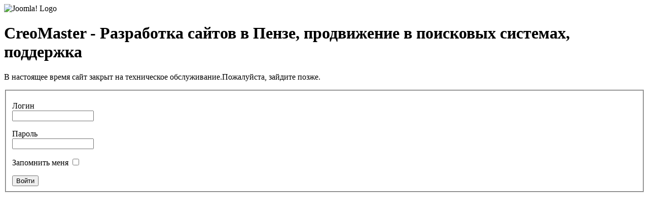

--- FILE ---
content_type: text/html; charset=utf-8
request_url: http://creomaster.ru/mts-sozdala-obrazovatelnuy-site.html
body_size: 4768
content:
<!DOCTYPE html PUBLIC "-//W3C//DTD XHTML 1.0 Transitional//EN" "http://www.w3.org/TR/xhtml1/DTD/xhtml1-transitional.dtd">
<html xmlns="http://www.w3.org/1999/xhtml" xml:lang="ru-ru" lang="ru-ru" dir="ltr">
<head>
	  <base href="http://creomaster.ru/mts-sozdala-obrazovatelnuy-site.html" />
  <meta http-equiv="content-type" content="text/html; charset=utf-8" />
  <meta name="robots" content="index, follow" />
  <meta name="keywords" content="CreoMaster,Создание сайтов, продвижение, сайтов, SEO, SEO оптимизация. Разработка, Хостинг, Недорого, Цена,Сколько стоит, сайт, новый сайт, изготовление сайта, Пенза, Россия,Поддержка, разработка сайтов пенза,интернет, веб, студии, хостинг, продвижение, seo, сео, пенза, москва,Creamaster, Креамастер, Креомастер, крео, креа, мастер,разработка, создание, оптимизация, поддержка, продвижение, администрирование сайтов, креомастер Пенза,CreoMaster Пенза" />
  <meta name="title" content="МТС создала образовательный сайт для средних школ" />
  <meta name="author" content="Administrator" />
  <meta name="description" content="CreoMaster - Разработка, продвижение, поддержка сайтов в Пензе. Контекстная реклама Yandex и Google. Разработка интерактивных трехмерных карт." />
  <meta name="generator" content="Joomla! 1.5 - Open Source Content Management" />
  <title>МТС создала образовательный сайт для средних школ</title>
  <link rel="stylesheet" href="/templates/ja_droid/css/addons.css" type="text/css" />
  <link rel="stylesheet" href="/templates/ja_droid/css/layout.css" type="text/css" />
  <link rel="stylesheet" href="/templates/ja_droid/css/template.css" type="text/css" />
  <link rel="stylesheet" href="/templates/ja_droid/css/typo.css" type="text/css" />
  <link rel="stylesheet" href="/templates/ja_droid/css/color.css" type="text/css" />
  <link rel="stylesheet" href="/templates/ja_droid/css/usertools.css" type="text/css" />
  <link rel="stylesheet" href="/templates/ja_droid/css/css3.css" type="text/css" />
  <link rel="stylesheet" href="/templates/ja_droid/css/menu/css.css" type="text/css" />
  <link rel="stylesheet" href="/templates/system/css/system.css" type="text/css" />
  <link rel="stylesheet" href="/templates/system/css/general.css" type="text/css" />
  <script type="text/javascript" src="/media/system/js/mootools.js"></script>
  <script type="text/javascript" src="/templates/ja_droid/js/core.js"></script>
  <script type="1" src="/templates/ja_droid/js/menu/css.js"></script>
  <script type="text/javascript" src="/media/system/js/caption.js"></script>

	<link rel="stylesheet" href="/templates/system/css/offline.css" type="text/css" />
		<link rel="stylesheet" href="/templates/system/css/system.css" type="text/css" />
</head>
<body>

	<div id="frame" class="outline">
		<img src="/images/joomla_logo_black.jpg" alt="Joomla! Logo" align="middle" />
		<h1>
			CreoMaster - Разработка сайтов в Пензе, продвижение в поисковых системах, поддержка		</h1>
	<p>
		В настоящее время сайт закрыт на техническое обслуживание.Пожалуйста, зайдите позже.	</p>
		<form action="index.php" method="post" name="login" id="form-login">
	<fieldset class="input">
		<p id="form-login-username">
			<label for="username">Логин</label><br />
			<input name="username" id="username" type="text" class="inputbox" alt="Логин" size="18" />
		</p>
		<p id="form-login-password">
			<label for="passwd">Пароль</label><br />
			<input type="password" name="passwd" class="inputbox" size="18" alt="Пароль" id="passwd" />
		</p>
		<p id="form-login-remember">
			<label for="remember">Запомнить меня</label>
			<input type="checkbox" name="remember" class="inputbox" value="yes" alt="Запомнить меня" id="remember" />
		</p>
		<input type="submit" name="Submit" class="button" value="Войти" />
	</fieldset>
	<input type="hidden" name="option" value="com_user" />
	<input type="hidden" name="task" value="login" />
	<input type="hidden" name="return" value="aHR0cDovL2NyZW9tYXN0ZXIucnUv" />
	<input type="hidden" name="40b0cba92c52ec07e79b7a24b7e67a56" value="1" />	</form>
	</div>
</body>
</html>